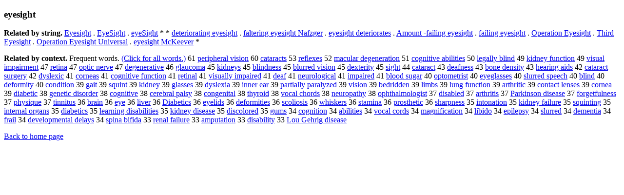

--- FILE ---
content_type: text/html; charset=UTF-8
request_url: https://www.cis.lmu.de/schuetze/e/e/ee/eey/eeye/OtHeR/eeyesight.html
body_size: 12049
content:
<!DOCTYPE html PUBLIC "-//W3C//DTD XHTML 1.0 Transitional//EN""http://www.w3.org/TR/xhtml1/DTD/xhtml1-transitional.dtd"><html xmlns="http://www.w3.org/1999/xhtml"><head><meta http-equiv="Content-Type" content="text/html; charset=utf-8" />
<title>eyesight</title><h3>eyesight</h3><b>Related by string.</b> <a href="http://cis.lmu.de/schuetze/e/e/eE/eEy/eEye/OtHeR/eEyesight.html">Eyesight</a>  .  <a href="http://cis.lmu.de/schuetze/e/e/eE/eEy/eEye/OtHeR/eEyeSight.html">EyeSight</a>  .  <a href="http://cis.lmu.de/schuetze/e/e/ee/eey/eeye/OtHeR/eeyeSight.html">eyeSight</a>  *  *  <a href="http://cis.lmu.de/schuetze/e/e/ed/ede/edet/edete/edeter/OtHeR/edeteriorating_eyesight.html">deteriorating eyesight</a>  .  <a href="http://cis.lmu.de/schuetze/e/e/ef/efa/efal/OtHeR/efaltering_eyesight_Nafzger.html">faltering eyesight Nafzger</a>  .  <a href="http://cis.lmu.de/schuetze/e/e/ee/eey/eeye/OtHeR/eeyesight_deteriorates.html">eyesight deteriorates</a>  .  <a href="http://cis.lmu.de/schuetze/e/e/eA/eAm/eAmo/OtHeR/eAmount_-------------------------------------------failing_eyesight.html">Amount -failing eyesight</a>  .  <a href="http://cis.lmu.de/schuetze/e/e/ef/efa/efai/OtHeR/efailing_eyesight.html">failing eyesight</a>  .  <a href="http://cis.lmu.de/schuetze/e/e/eO/eOp/eOpe/eOper/eOpera/eOperat/eOperati/eOperatio/eOperation/OtHeR/eOperation_Eyesight.html">Operation Eyesight</a>  .  <a href="http://cis.lmu.de/schuetze/e/e/eT/eTh/eThi/eThir/OtHeR/eThird_Eyesight.html">Third Eyesight</a>  .  <a href="http://cis.lmu.de/schuetze/e/e/eO/eOp/eOpe/eOper/eOpera/eOperat/eOperati/eOperatio/eOperation/OtHeR/eOperation_Eyesight_Universal.html">Operation Eyesight Universal</a>  .  <a href="http://cis.lmu.de/schuetze/e/e/ee/eey/eeye/OtHeR/eeyesight_McKeever.html">eyesight McKeever</a>  * 
<p><b>Related by context. </b>Frequent words. <a href="leeyesight.html">(Click for all words.)</a> 61 <a href="http://cis.lmu.de/schuetze/e/e/ep/epe/eper/eperi/OtHeR/eperipheral_vision.html">peripheral vision</a> 60 <a href="http://cis.lmu.de/schuetze/e/e/ec/eca/ecat/ecata/ecataracts.html">cataracts</a> 53 <a href="http://cis.lmu.de/schuetze/e/e/er/ere/eref/erefl/erefle/OtHeR/ereflexes.html">reflexes</a> 52 <a href="http://cis.lmu.de/schuetze/e/e/em/ema/emac/OtHeR/emacular_degeneration.html">macular degeneration</a> 51 <a href="http://cis.lmu.de/schuetze/e/e/ec/eco/ecog/OtHeR/ecognitive_abilities.html">cognitive abilities</a> 50 <a href="http://cis.lmu.de/schuetze/e/e/el/ele/eleg/elega/elegal/OtHeR/elegally_blind.html">legally blind</a> 49 <a href="http://cis.lmu.de/schuetze/e/e/ek/eki/ekid/ekidn/OtHeR/ekidney_function.html">kidney function</a> 49 <a href="http://cis.lmu.de/schuetze/e/e/ev/evi/evis/OtHeR/evisual_impairment.html">visual impairment</a> 47 <a href="http://cis.lmu.de/schuetze/e/e/er/ere/eret/ereti/eretin/eretina.html">retina</a> 47 <a href="http://cis.lmu.de/schuetze/e/e/eo/eop/eopt/eopti/eoptic/OtHeR/eoptic_nerve.html">optic nerve</a> 47 <a href="http://cis.lmu.de/schuetze/e/e/ed/ede/edeg/OtHeR/edegenerative.html">degenerative</a> 46 <a href="http://cis.lmu.de/schuetze/e/e/eg/egl/egla/OtHeR/eglaucoma.html">glaucoma</a> 45 <a href="http://cis.lmu.de/schuetze/e/e/ek/eki/ekid/ekidn/OtHeR/ekidneys.html">kidneys</a> 45 <a href="http://cis.lmu.de/schuetze/e/e/eb/ebl/ebli/eblin/eblind/OtHeR/eblindness.html">blindness</a> 45 <a href="http://cis.lmu.de/schuetze/e/e/eb/ebl/eblu/OtHeR/eblurred_vision.html">blurred vision</a> 45 <a href="http://cis.lmu.de/schuetze/e/e/ed/ede/OtHeR/edexterity.html">dexterity</a> 45 <a href="http://cis.lmu.de/schuetze/e/e/es/esi/esig/esigh/esight.html">sight</a> 44 <a href="http://cis.lmu.de/schuetze/e/e/ec/eca/ecat/ecata/ecataract.html">cataract</a> 43 <a href="http://cis.lmu.de/schuetze/e/e/ed/ede/edea/OtHeR/edeafness.html">deafness</a> 43 <a href="http://cis.lmu.de/schuetze/e/e/eb/ebo/ebon/ebone/OtHeR/ebone_density.html">bone density</a> 43 <a href="http://cis.lmu.de/schuetze/e/e/eh/ehe/ehea/ehear/OtHeR/ehearing_aids.html">hearing aids</a> 42 <a href="http://cis.lmu.de/schuetze/e/e/ec/eca/ecat/ecata/ecataract_surgery.html">cataract surgery</a> 42 <a href="http://cis.lmu.de/schuetze/e/e/ed/edy/edys/OtHeR/edyslexic.html">dyslexic</a> 41 <a href="http://cis.lmu.de/schuetze/e/e/ec/eco/ecor/ecorn/ecorne/ecornea/ecorneas.html">corneas</a> 41 <a href="http://cis.lmu.de/schuetze/e/e/ec/eco/ecog/OtHeR/ecognitive_function.html">cognitive function</a> 41 <a href="http://cis.lmu.de/schuetze/e/e/er/ere/eret/ereti/OtHeR/eretinal.html">retinal</a> 41 <a href="http://cis.lmu.de/schuetze/e/e/ev/evi/evis/OtHeR/evisually_impaired.html">visually impaired</a> 41 <a href="http://cis.lmu.de/schuetze/e/e/ed/ede/edea/OtHeR/edeaf.html">deaf</a> 41 <a href="http://cis.lmu.de/schuetze/e/e/en/ene/eneu/eneur/eneuro/OtHeR/eneurological.html">neurological</a> 41 <a href="http://cis.lmu.de/schuetze/e/e/ei/eim/eimp/eimpa/OtHeR/eimpaired.html">impaired</a> 41 <a href="http://cis.lmu.de/schuetze/e/e/eb/ebl/eblo/ebloo/eblood/OtHeR/eblood_sugar.html">blood sugar</a> 40 <a href="http://cis.lmu.de/schuetze/e/e/eo/eop/eopt/OtHeR/eoptometrist.html">optometrist</a> 40 <a href="http://cis.lmu.de/schuetze/e/e/ee/eey/eeye/OtHeR/eeyeglasses.html">eyeglasses</a> 40 <a href="http://cis.lmu.de/schuetze/e/e/es/esl/eslu/OtHeR/eslurred_speech.html">slurred speech</a> 40 <a href="http://cis.lmu.de/schuetze/e/e/eb/ebl/ebli/eblin/OtHeR/eblind.html">blind</a> 40 <a href="http://cis.lmu.de/schuetze/e/e/ed/ede/edef/OtHeR/edeformity.html">deformity</a> 40 <a href="http://cis.lmu.de/schuetze/e/e/ec/eco/econ/econd/OtHeR/econdition.html">condition</a> 39 <a href="http://cis.lmu.de/schuetze/e/e/eg/ega/egai/egait.html">gait</a> 39 <a href="http://cis.lmu.de/schuetze/e/e/es/esq/esqu/esqui/esquin/esquint.html">squint</a> 39 <a href="http://cis.lmu.de/schuetze/e/e/ek/eki/ekid/ekidn/ekidne/ekidney.html">kidney</a> 39 <a href="http://cis.lmu.de/schuetze/e/e/eg/egl/egla/eglas/eglass/eglasse/eglasses.html">glasses</a> 39 <a href="http://cis.lmu.de/schuetze/e/e/ed/edy/edys/OtHeR/edyslexia.html">dyslexia</a> 39 <a href="http://cis.lmu.de/schuetze/e/e/ei/ein/einn/OtHeR/einner_ear.html">inner ear</a> 39 <a href="http://cis.lmu.de/schuetze/e/e/ep/epa/epar/epart/eparti/epartia/epartial/OtHeR/epartially_paralyzed.html">partially paralyzed</a> 39 <a href="http://cis.lmu.de/schuetze/e/e/ev/evi/evis/evisi/evisio/evision.html">vision</a> 39 <a href="http://cis.lmu.de/schuetze/e/e/eb/ebe/ebed/OtHeR/ebedridden.html">bedridden</a> 39 <a href="http://cis.lmu.de/schuetze/e/e/el/eli/elim/elimb/elimbs.html">limbs</a> 39 <a href="http://cis.lmu.de/schuetze/e/e/el/elu/elun/elung/OtHeR/elung_function.html">lung function</a> 39 <a href="http://cis.lmu.de/schuetze/e/e/ea/ear/eart/OtHeR/earthritic.html">arthritic</a> 39 <a href="http://cis.lmu.de/schuetze/e/e/ec/eco/econ/econt/econta/econtac/econtact/OtHeR/econtact_lenses.html">contact lenses</a> 39 <a href="http://cis.lmu.de/schuetze/e/e/ec/eco/ecor/ecorn/ecorne/OtHeR/ecornea.html">cornea</a> 39 <a href="http://cis.lmu.de/schuetze/e/e/ed/edi/edia/ediab/OtHeR/ediabetic.html">diabetic</a> 38 <a href="http://cis.lmu.de/schuetze/e/e/eg/ege/egen/egene/egenet/egeneti/egenetic/OtHeR/egenetic_disorder.html">genetic disorder</a> 38 <a href="http://cis.lmu.de/schuetze/e/e/ec/eco/ecog/OtHeR/ecognitive.html">cognitive</a> 38 <a href="http://cis.lmu.de/schuetze/e/e/ec/ece/ecer/ecere/ecereb/ecerebr/OtHeR/ecerebral_palsy.html">cerebral palsy</a> 38 <a href="http://cis.lmu.de/schuetze/e/e/ec/eco/econ/econg/econge/OtHeR/econgenital.html">congenital</a> 38 <a href="http://cis.lmu.de/schuetze/e/e/et/eth/ethy/OtHeR/ethyroid.html">thyroid</a> 38 <a href="http://cis.lmu.de/schuetze/e/e/ev/evo/evoc/evoca/evocal/OtHeR/evocal_chords.html">vocal chords</a> 38 <a href="http://cis.lmu.de/schuetze/e/e/en/ene/eneu/eneur/eneuro/OtHeR/eneuropathy.html">neuropathy</a> 38 <a href="http://cis.lmu.de/schuetze/e/e/eo/eop/OtHeR/eophthalmologist.html">ophthalmologist</a> 37 <a href="http://cis.lmu.de/schuetze/e/e/ed/edi/edis/edisa/OtHeR/edisabled.html">disabled</a> 37 <a href="http://cis.lmu.de/schuetze/e/e/ea/ear/eart/OtHeR/earthritis.html">arthritis</a> 37 <a href="http://cis.lmu.de/schuetze/e/e/eP/ePa/ePar/ePark/OtHeR/eParkinson_disease.html">Parkinson disease</a> 37 <a href="http://cis.lmu.de/schuetze/e/e/ef/efo/efor/OtHeR/eforgetfulness.html">forgetfulness</a> 37 <a href="http://cis.lmu.de/schuetze/e/e/ep/eph/ephy/ephys/ephysi/OtHeR/ephysique.html">physique</a> 37 <a href="http://cis.lmu.de/schuetze/e/e/et/eti/etin/OtHeR/etinnitus.html">tinnitus</a> 36 <a href="http://cis.lmu.de/schuetze/e/e/eb/ebr/ebra/ebrai/OtHeR/ebrain.html">brain</a> 36 <a href="http://cis.lmu.de/schuetze/e/e/ee/eey/OtHeR/eeye.html">eye</a> 36 <a href="http://cis.lmu.de/schuetze/e/e/el/eli/eliv/elive/OtHeR/eliver.html">liver</a> 36 <a href="http://cis.lmu.de/schuetze/e/e/eD/eDi/eDia/eDiab/OtHeR/eDiabetics.html">Diabetics</a> 36 <a href="http://cis.lmu.de/schuetze/e/e/ee/eey/eeye/OtHeR/eeyelids.html">eyelids</a> 36 <a href="http://cis.lmu.de/schuetze/e/e/ed/ede/edef/OtHeR/edeformities.html">deformities</a> 36 <a href="http://cis.lmu.de/schuetze/e/e/es/esc/esco/OtHeR/escoliosis.html">scoliosis</a> 36 <a href="http://cis.lmu.de/schuetze/e/e/ew/ewh/ewhi/ewhis/OtHeR/ewhiskers.html">whiskers</a> 36 <a href="http://cis.lmu.de/schuetze/e/e/es/est/esta/OtHeR/estamina.html">stamina</a> 36 <a href="http://cis.lmu.de/schuetze/e/e/ep/epr/epro/epros/eprost/eprosthetic.html">prosthetic</a> 36 <a href="http://cis.lmu.de/schuetze/e/e/es/esh/esha/eshar/esharp/OtHeR/esharpness.html">sharpness</a> 35 <a href="http://cis.lmu.de/schuetze/e/e/ei/ein/eint/OtHeR/eintonation.html">intonation</a> 35 <a href="http://cis.lmu.de/schuetze/e/e/ek/eki/ekid/ekidn/OtHeR/ekidney_failure.html">kidney failure</a> 35 <a href="http://cis.lmu.de/schuetze/e/e/es/esq/esqu/esqui/OtHeR/esquinting.html">squinting</a> 35 <a href="http://cis.lmu.de/schuetze/e/e/ei/ein/eint/einte/einter/eintern/einterna/OtHeR/einternal_organs.html">internal organs</a> 35 <a href="http://cis.lmu.de/schuetze/e/e/ed/edi/edia/ediab/OtHeR/ediabetics.html">diabetics</a> 35 <a href="http://cis.lmu.de/schuetze/e/e/el/ele/elea/OtHeR/elearning_disabilities.html">learning disabilities</a> 35 <a href="http://cis.lmu.de/schuetze/e/e/ek/eki/ekid/ekidn/OtHeR/ekidney_disease.html">kidney disease</a> 35 <a href="http://cis.lmu.de/schuetze/e/e/ed/edi/edis/edisc/edisco/OtHeR/ediscolored.html">discolored</a> 35 <a href="http://cis.lmu.de/schuetze/e/e/eg/egu/egum/egums.html">gums</a> 34 <a href="http://cis.lmu.de/schuetze/e/e/ec/eco/ecog/OtHeR/ecognition.html">cognition</a> 34 <a href="http://cis.lmu.de/schuetze/e/e/ea/eab/OtHeR/eabilities.html">abilities</a> 34 <a href="http://cis.lmu.de/schuetze/e/e/ev/evo/evoc/evoca/evocal/OtHeR/evocal_cords.html">vocal cords</a> 34 <a href="http://cis.lmu.de/schuetze/e/e/em/ema/emag/emagn/OtHeR/emagnification.html">magnification</a> 34 <a href="http://cis.lmu.de/schuetze/e/e/el/eli/elib/OtHeR/elibido.html">libido</a> 34 <a href="http://cis.lmu.de/schuetze/e/e/ee/eep/eepi/OtHeR/eepilepsy.html">epilepsy</a> 34 <a href="http://cis.lmu.de/schuetze/e/e/es/esl/eslu/OtHeR/eslurred.html">slurred</a> 34 <a href="http://cis.lmu.de/schuetze/e/e/ed/ede/edem/OtHeR/edementia.html">dementia</a> 34 <a href="http://cis.lmu.de/schuetze/e/e/ef/efr/efra/efrai/efrail.html">frail</a> 34 <a href="http://cis.lmu.de/schuetze/e/e/ed/ede/edev/edeve/edevel/edevelo/edevelop/OtHeR/edevelopmental_delays.html">developmental delays</a> 34 <a href="http://cis.lmu.de/schuetze/e/e/es/esp/espi/espin/espina/OtHeR/espina_bifida.html">spina bifida</a> 33 <a href="http://cis.lmu.de/schuetze/e/e/er/ere/eren/erena/OtHeR/erenal_failure.html">renal failure</a> 33 <a href="http://cis.lmu.de/schuetze/e/e/ea/eam/eamp/OtHeR/eamputation.html">amputation</a> 33 <a href="http://cis.lmu.de/schuetze/e/e/ed/edi/edis/edisa/OtHeR/edisability.html">disability</a> 33 <a href="http://cis.lmu.de/schuetze/e/e/eL/eLo/eLou/OtHeR/eLou_Gehrig_disease.html">Lou Gehrig disease</a> 
<p><a href="http://cis.lmu.de/schuetze/e/">Back to home page</a>
